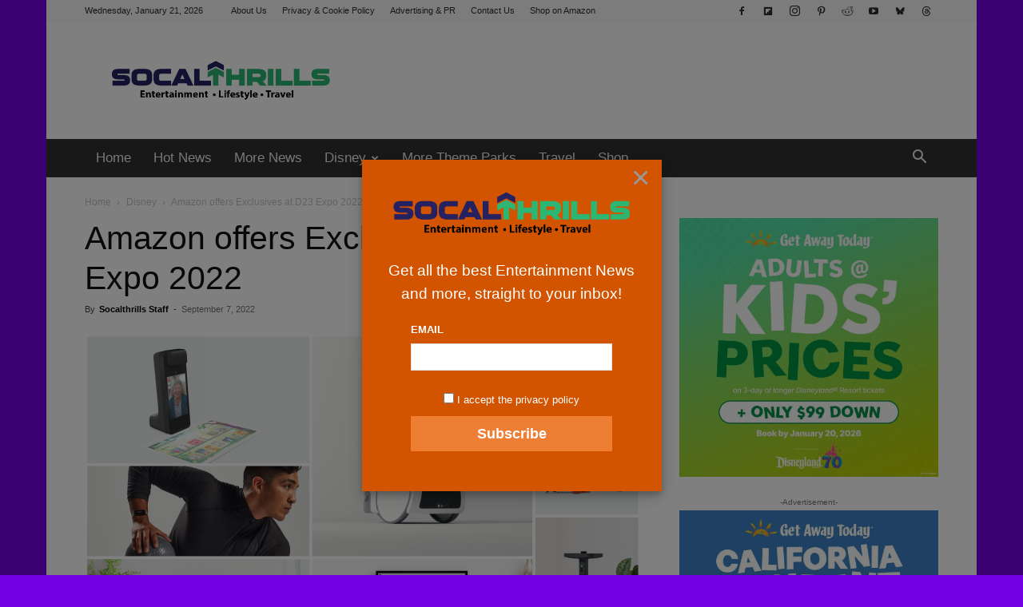

--- FILE ---
content_type: text/html; charset=utf-8
request_url: https://www.google.com/recaptcha/api2/aframe
body_size: 250
content:
<!DOCTYPE HTML><html><head><meta http-equiv="content-type" content="text/html; charset=UTF-8"></head><body><script nonce="65FclpkDofkFXI7E_b4vGQ">/** Anti-fraud and anti-abuse applications only. See google.com/recaptcha */ try{var clients={'sodar':'https://pagead2.googlesyndication.com/pagead/sodar?'};window.addEventListener("message",function(a){try{if(a.source===window.parent){var b=JSON.parse(a.data);var c=clients[b['id']];if(c){var d=document.createElement('img');d.src=c+b['params']+'&rc='+(localStorage.getItem("rc::a")?sessionStorage.getItem("rc::b"):"");window.document.body.appendChild(d);sessionStorage.setItem("rc::e",parseInt(sessionStorage.getItem("rc::e")||0)+1);localStorage.setItem("rc::h",'1769033887326');}}}catch(b){}});window.parent.postMessage("_grecaptcha_ready", "*");}catch(b){}</script></body></html>